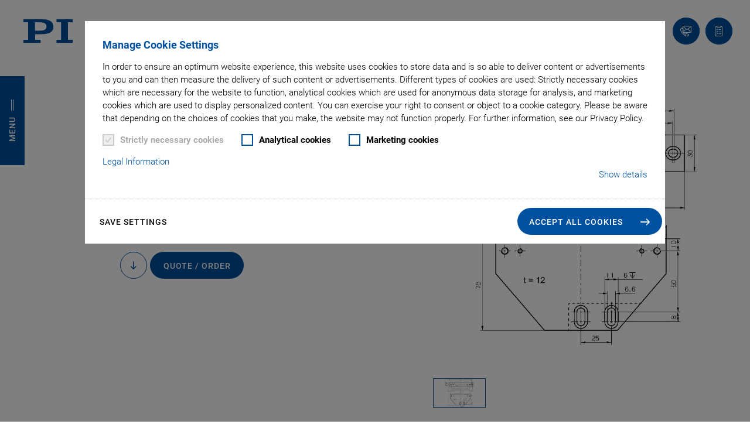

--- FILE ---
content_type: application/javascript; charset=utf-8
request_url: https://www.pionline.it/build/1613.040025b1.js
body_size: 4380
content:
"use strict";(self.webpackChunkav_physikinstrumente=self.webpackChunkav_physikinstrumente||[]).push([[1613],{939:(e,a,s)=>{s.d(a,{A:()=>d});s(113),s(9085),s(6099);var i=s(1430),t=s(9431),r=s(7610);function l(){return l=Object.assign||function(e){for(var a=1;a<arguments.length;a++){var s=arguments[a];for(var i in s)Object.prototype.hasOwnProperty.call(s,i)&&(e[i]=s[i])}return e},l.apply(this,arguments)}var n={loadInSlide:function(e,a){void 0===a&&(a=!0);var s=this,i=s.params.lazy;if(void 0!==e&&0!==s.slides.length){var r=s.virtual&&s.params.virtual.enabled?s.$wrapperEl.children("."+s.params.slideClass+'[data-swiper-slide-index="'+e+'"]'):s.slides.eq(e),l=r.find("."+i.elementClass+":not(."+i.loadedClass+"):not(."+i.loadingClass+")");!r.hasClass(i.elementClass)||r.hasClass(i.loadedClass)||r.hasClass(i.loadingClass)||l.push(r[0]),0!==l.length&&l.each(function(e){var l=(0,t.A)(e);l.addClass(i.loadingClass);var n=l.attr("data-background"),d=l.attr("data-src"),o=l.attr("data-srcset"),c=l.attr("data-sizes"),p=l.parent("picture");s.loadImage(l[0],d||n,o,c,!1,function(){if(null!=s&&s&&(!s||s.params)&&!s.destroyed){if(n?(l.css("background-image",'url("'+n+'")'),l.removeAttr("data-background")):(o&&(l.attr("srcset",o),l.removeAttr("data-srcset")),c&&(l.attr("sizes",c),l.removeAttr("data-sizes")),p.length&&p.children("source").each(function(e){var a=(0,t.A)(e);a.attr("data-srcset")&&(a.attr("srcset",a.attr("data-srcset")),a.removeAttr("data-srcset"))}),d&&(l.attr("src",d),l.removeAttr("data-src"))),l.addClass(i.loadedClass).removeClass(i.loadingClass),r.find("."+i.preloaderClass).remove(),s.params.loop&&a){var e=r.attr("data-swiper-slide-index");if(r.hasClass(s.params.slideDuplicateClass)){var u=s.$wrapperEl.children('[data-swiper-slide-index="'+e+'"]:not(.'+s.params.slideDuplicateClass+")");s.lazy.loadInSlide(u.index(),!1)}else{var m=s.$wrapperEl.children("."+s.params.slideDuplicateClass+'[data-swiper-slide-index="'+e+'"]');s.lazy.loadInSlide(m.index(),!1)}}s.emit("lazyImageReady",r[0],l[0]),s.params.autoHeight&&s.updateAutoHeight()}}),s.emit("lazyImageLoad",r[0],l[0])})}},load:function(){var e=this,a=e.$wrapperEl,s=e.params,i=e.slides,r=e.activeIndex,l=e.virtual&&s.virtual.enabled,n=s.lazy,d=s.slidesPerView;function o(e){if(l){if(a.children("."+s.slideClass+'[data-swiper-slide-index="'+e+'"]').length)return!0}else if(i[e])return!0;return!1}function c(e){return l?(0,t.A)(e).attr("data-swiper-slide-index"):(0,t.A)(e).index()}if("auto"===d&&(d=0),e.lazy.initialImageLoaded||(e.lazy.initialImageLoaded=!0),e.params.watchSlidesVisibility)a.children("."+s.slideVisibleClass).each(function(a){var s=l?(0,t.A)(a).attr("data-swiper-slide-index"):(0,t.A)(a).index();e.lazy.loadInSlide(s)});else if(d>1)for(var p=r;p<r+d;p+=1)o(p)&&e.lazy.loadInSlide(p);else e.lazy.loadInSlide(r);if(n.loadPrevNext)if(d>1||n.loadPrevNextAmount&&n.loadPrevNextAmount>1){for(var u=n.loadPrevNextAmount,m=d,h=Math.min(r+m+Math.max(u,m),i.length),f=Math.max(r-Math.max(m,u),0),v=r+d;v<h;v+=1)o(v)&&e.lazy.loadInSlide(v);for(var w=f;w<r;w+=1)o(w)&&e.lazy.loadInSlide(w)}else{var b=a.children("."+s.slideNextClass);b.length>0&&e.lazy.loadInSlide(c(b));var g=a.children("."+s.slidePrevClass);g.length>0&&e.lazy.loadInSlide(c(g))}},checkInViewOnLoad:function(){var e=(0,i.zk)(),a=this;if(a&&!a.destroyed){var s=a.params.lazy.scrollingElement?(0,t.A)(a.params.lazy.scrollingElement):(0,t.A)(e),r=s[0]===e,l=r?e.innerWidth:s[0].offsetWidth,n=r?e.innerHeight:s[0].offsetHeight,d=a.$el.offset(),o=!1;a.rtlTranslate&&(d.left-=a.$el[0].scrollLeft);for(var c=[[d.left,d.top],[d.left+a.width,d.top],[d.left,d.top+a.height],[d.left+a.width,d.top+a.height]],p=0;p<c.length;p+=1){var u=c[p];if(u[0]>=0&&u[0]<=l&&u[1]>=0&&u[1]<=n){if(0===u[0]&&0===u[1])continue;o=!0}}var m=!("touchstart"!==a.touchEvents.start||!a.support.passiveListener||!a.params.passiveListeners)&&{passive:!0,capture:!1};o?(a.lazy.load(),s.off("scroll",a.lazy.checkInViewOnLoad,m)):a.lazy.scrollHandlerAttached||(a.lazy.scrollHandlerAttached=!0,s.on("scroll",a.lazy.checkInViewOnLoad,m))}}};const d={name:"lazy",params:{lazy:{checkInView:!1,enabled:!1,loadPrevNext:!1,loadPrevNextAmount:1,loadOnTransitionStart:!1,scrollingElement:"",elementClass:"swiper-lazy",loadingClass:"swiper-lazy-loading",loadedClass:"swiper-lazy-loaded",preloaderClass:"swiper-lazy-preloader"}},create:function(){(0,r.wD)(this,{lazy:l({initialImageLoaded:!1},n)})},on:{beforeInit:function(e){e.params.lazy.enabled&&e.params.preloadImages&&(e.params.preloadImages=!1)},init:function(e){e.params.lazy.enabled&&!e.params.loop&&0===e.params.initialSlide&&(e.params.lazy.checkInView?e.lazy.checkInViewOnLoad():e.lazy.load())},scroll:function(e){e.params.freeMode&&!e.params.freeModeSticky&&e.lazy.load()},"scrollbarDragMove resize _freeModeNoMomentumRelease":function(e){e.params.lazy.enabled&&e.lazy.load()},transitionStart:function(e){e.params.lazy.enabled&&(e.params.lazy.loadOnTransitionStart||!e.params.lazy.loadOnTransitionStart&&!e.lazy.initialImageLoaded)&&e.lazy.load()},transitionEnd:function(e){e.params.lazy.enabled&&!e.params.lazy.loadOnTransitionStart&&e.lazy.load()},slideChange:function(e){var a=e.params,s=a.lazy,i=a.cssMode,t=a.watchSlidesVisibility,r=a.watchSlidesProgress,l=a.touchReleaseOnEdges,n=a.resistanceRatio;s.enabled&&(i||(t||r)&&(l||0===n))&&e.lazy.load()}}}},1613:(e,a,s)=>{s.r(a),s.d(a,{init:()=>y});s(1629),s(6099),s(3500),s(6031);var i=s(4692),t=s.n(i),r=s(1147),l=s(5551),n=s(7635),d=s(939),o=s(5719),c=(s(5276),s(9085),s(8940),s(7610)),p=s(9431);function u(){return u=Object.assign||function(e){for(var a=1;a<arguments.length;a++){var s=arguments[a];for(var i in s)Object.prototype.hasOwnProperty.call(s,i)&&(e[i]=s[i])}return e},u.apply(this,arguments)}var m={init:function(){var e=this,a=e.params.thumbs;if(e.thumbs.initialized)return!1;e.thumbs.initialized=!0;var s=e.constructor;return a.swiper instanceof s?(e.thumbs.swiper=a.swiper,(0,c.X$)(e.thumbs.swiper.originalParams,{watchSlidesProgress:!0,slideToClickedSlide:!1}),(0,c.X$)(e.thumbs.swiper.params,{watchSlidesProgress:!0,slideToClickedSlide:!1})):(0,c.Gv)(a.swiper)&&(e.thumbs.swiper=new s((0,c.X$)({},a.swiper,{watchSlidesVisibility:!0,watchSlidesProgress:!0,slideToClickedSlide:!1})),e.thumbs.swiperCreated=!0),e.thumbs.swiper.$el.addClass(e.params.thumbs.thumbsContainerClass),e.thumbs.swiper.on("tap",e.thumbs.onThumbClick),!0},onThumbClick:function(){var e=this,a=e.thumbs.swiper;if(a){var s=a.clickedIndex,i=a.clickedSlide;if(!(i&&(0,p.A)(i).hasClass(e.params.thumbs.slideThumbActiveClass)||null==s)){var t;if(t=a.params.loop?parseInt((0,p.A)(a.clickedSlide).attr("data-swiper-slide-index"),10):s,e.params.loop){var r=e.activeIndex;e.slides.eq(r).hasClass(e.params.slideDuplicateClass)&&(e.loopFix(),e._clientLeft=e.$wrapperEl[0].clientLeft,r=e.activeIndex);var l=e.slides.eq(r).prevAll('[data-swiper-slide-index="'+t+'"]').eq(0).index(),n=e.slides.eq(r).nextAll('[data-swiper-slide-index="'+t+'"]').eq(0).index();t=void 0===l?n:void 0===n?l:n-r<r-l?n:l}e.slideTo(t)}}},update:function(e){var a=this,s=a.thumbs.swiper;if(s){var i="auto"===s.params.slidesPerView?s.slidesPerViewDynamic():s.params.slidesPerView,t=a.params.thumbs.autoScrollOffset,r=t&&!s.params.loop;if(a.realIndex!==s.realIndex||r){var l,n,d=s.activeIndex;if(s.params.loop){s.slides.eq(d).hasClass(s.params.slideDuplicateClass)&&(s.loopFix(),s._clientLeft=s.$wrapperEl[0].clientLeft,d=s.activeIndex);var o=s.slides.eq(d).prevAll('[data-swiper-slide-index="'+a.realIndex+'"]').eq(0).index(),c=s.slides.eq(d).nextAll('[data-swiper-slide-index="'+a.realIndex+'"]').eq(0).index();l=void 0===o?c:void 0===c?o:c-d===d-o?s.params.slidesPerGroup>1?c:d:c-d<d-o?c:o,n=a.activeIndex>a.previousIndex?"next":"prev"}else n=(l=a.realIndex)>a.previousIndex?"next":"prev";r&&(l+="next"===n?t:-1*t),s.visibleSlidesIndexes&&s.visibleSlidesIndexes.indexOf(l)<0&&(s.params.centeredSlides?l=l>d?l-Math.floor(i/2)+1:l+Math.floor(i/2)-1:l>d&&s.params.slidesPerGroup,s.slideTo(l,e?0:void 0))}var p=1,u=a.params.thumbs.slideThumbActiveClass;if(a.params.slidesPerView>1&&!a.params.centeredSlides&&(p=a.params.slidesPerView),a.params.thumbs.multipleActiveThumbs||(p=1),p=Math.floor(p),s.slides.removeClass(u),s.params.loop||s.params.virtual&&s.params.virtual.enabled)for(var m=0;m<p;m+=1)s.$wrapperEl.children('[data-swiper-slide-index="'+(a.realIndex+m)+'"]').addClass(u);else for(var h=0;h<p;h+=1)s.slides.eq(a.realIndex+h).addClass(u)}}};const h={name:"thumbs",params:{thumbs:{swiper:null,multipleActiveThumbs:!0,autoScrollOffset:0,slideThumbActiveClass:"swiper-slide-thumb-active",thumbsContainerClass:"swiper-container-thumbs"}},create:function(){(0,c.wD)(this,{thumbs:u({swiper:null,initialized:!1},m)})},on:{beforeInit:function(e){var a=e.params.thumbs;a&&a.swiper&&(e.thumbs.init(),e.thumbs.update(!0))},slideChange:function(e){e.thumbs.swiper&&e.thumbs.update()},update:function(e){e.thumbs.swiper&&e.thumbs.update()},resize:function(e){e.thumbs.swiper&&e.thumbs.update()},observerUpdate:function(e){e.thumbs.swiper&&e.thumbs.update()},setTransition:function(e,a){var s=e.thumbs.swiper;s&&s.setTransition(a)},beforeDestroy:function(e){var a=e.thumbs.swiper;a&&e.thumbs.swiperCreated&&a&&a.destroy()}}};var f=s(915),v=s.n(f);r.A.use([l.A,n.A,d.A,o.A,h]);var w="product_image__arrow--hidden",b="swiper-slide-thumb-active";function g(e,a){window.innerWidth>=1290?a.classList.contains("swiper-container-vertical")||(a.classList.add("swiper-container-vertical"),e.update()):a.classList.contains("swiper-container-vertical")||(a.classList.remove("swiper-container-vertical"),e.update())}function y(e){t().fancybox.defaults.backFocus=!1;var a=e.querySelector(".slider__big.swiper-container");if(a){var s=e.querySelector(".slider__thumbs.swiper-container"),i=a.querySelectorAll(".swiper-slide").length,l=s.querySelector(".product_image__arrow--right"),n=s.querySelector(".product_image__arrow--left"),d=new r.A(s,{direction:"horizontal",preloadImages:!0,lazy:{loadPrevNext:!0,loadPrevNextAmount:2,loadOnTransitionStart:!0},navigation:{nextEl:e.querySelector(".thumbs__control.thumbs__control--next"),prevEl:e.querySelector(".thumbs__control.thumbs__control--prev")},spaceBetween:10,slidesPerView:"auto",freeMode:!1,watchSlidesVisibility:!0,watchSlidesProgress:!0,mousewheel:{forceToAxis:!0},breakpoints:{1290:{direction:"vertical",spaceBetween:20}},on:{init:function(e){g(e,s),l.classList.toggle(w,e.isEnd),n.classList.toggle(w,e.isBeginning)},breakpoint:function(e){return g(e,s)},lazyImageReady:function(e,a,s){return v()(s)},resize:function(e){l.classList.toggle(w,e.isEnd),n.classList.toggle(w,e.isBeginning)},sliderMove:function(e){l.classList.toggle(w,e.isEnd),n.classList.toggle(w,e.isBeginning)},slideChange:function(e){l.classList.toggle(w,e.isEnd),n.classList.toggle(w,e.isBeginning)},reachEnd:function(){return l.classList.add(w)},reachBeginning:function(){return n.classList.add(w)}}});new r.A(a,{direction:"horizontal",loop:!0,speed:1e3,watchSlidesVisibility:!0,watchSlidesProgress:!0,preloadImages:!1,mouseDrag:i>1,touchDrag:i>1,lazy:{loadPrevNext:!0,loadPrevNextAmount:20,loadOnTransitionStart:!0},updateOnImagesReady:!0,slidesPerView:1,thumbs:{swiper:d},on:{init:function(){setTimeout(function(){d.update()},100),t().each(a.querySelectorAll(".swiper-slide-duplicate"),function(){var e=this.querySelector("[data-fancybox]");e&&(e.setAttribute("data-fancybox-id",e.dataset.fancyboxIdentifier),e.removeAttribute("data-fancybox"),e.addEventListener("click",function(s){s.preventDefault();var i=a.querySelector('[data-fancybox-identifier="'+e.dataset.fancyboxId+'"][data-fancybox]');i&&i.click()}))})},lazyImageReady:function(e,a,s){v()(s),setTimeout(function(){d.update()},100)},slideChange:function(e){return a=d,s=e.realIndex,a.slideTo(s),void a.slides.forEach(function(e,a){e.classList.toggle(b,s===a)});var a,s}}})}}}}]);

--- FILE ---
content_type: image/svg+xml
request_url: https://www.pionline.it/typo3conf/ext/av_physikinstrumente/Resources/Public/Icons/QuoteProcess/quote_process_step_04.svg
body_size: 360
content:
<?xml version="1.0" encoding="UTF-8"?>
<svg id="Ebene_1" data-name="Ebene 1" xmlns="http://www.w3.org/2000/svg" viewBox="0 0 100 100">
  <defs>
    <style>
      .cls-1 {
        fill: #0051a0;
        stroke-width: 0px;
      }
    </style>
  </defs>
  <path class="cls-1" d="M44.04,82.49s-.04,0-.06,0c-.55-.02-1.02-.38-1.21-.89l-5.67-15.39-17.11-6.32c-.48-.18-.82-.61-.88-1.11-.06-.51.17-1,.59-1.29l59.09-39.76c.45-.3,1.02-.31,1.48-.02.45.28.7.81.62,1.34l-8.44,59.91c-.06.41-.3.78-.66.99-.36.21-.8.24-1.19.09l-20.6-8.24-4.74,9.93c-.23.47-.7.77-1.23.77ZM23.41,58.27l15.21,5.62c.37.14.67.43.8.8l4.77,12.95,3.9-8.17c.31-.65,1.07-.94,1.73-.68l20.17,8.07,7.78-55.18L23.41,58.27Z"/>
  <rect class="cls-1" x="33.51" y="38.5" width="54.66" height="2.72" transform="translate(-9.43 58.62) rotate(-48.18)"/>
  <rect class="cls-1" x="34.9" y="43.43" width="58.73" height="2.72" transform="translate(-7 77.3) rotate(-59.4)"/>
</svg>

--- FILE ---
content_type: image/svg+xml
request_url: https://www.pionline.it/typo3conf/ext/av_physikinstrumente/Resources/Public/Icons/QuoteProcess/quote_process_step_02.svg
body_size: 481
content:
<?xml version="1.0" encoding="UTF-8"?>
<svg id="Ebene_1" data-name="Ebene 1" xmlns="http://www.w3.org/2000/svg" viewBox="0 0 100 100">
  <defs>
    <style>
      .cls-1 {
        fill: #0051a0;
        stroke-width: 0px;
      }
    </style>
  </defs>
  <path class="cls-1" d="M52.13,41.78h21.32c.69,0,1.25-.56,1.25-1.25s-.56-1.25-1.25-1.25h-21.32c-.69,0-1.25.56-1.25,1.25s.56,1.25,1.25,1.25Z"/>
  <path class="cls-1" d="M52.13,50.75h21.32c.69,0,1.25-.56,1.25-1.25s-.56-1.25-1.25-1.25h-21.32c-.69,0-1.25.56-1.25,1.25s.56,1.25,1.25,1.25Z"/>
  <path class="cls-1" d="M52.13,59.72h21.32c.69,0,1.25-.56,1.25-1.25s-.56-1.25-1.25-1.25h-21.32c-.69,0-1.25.56-1.25,1.25s.56,1.25,1.25,1.25Z"/>
  <path class="cls-1" d="M76.97,18.07h-29.78c-.3,0-.59.11-.82.31l-11.81,10.25c-.27.24-.43.58-.43.94v17.83c.87.3,1.71.67,2.5,1.11v-18.38l11.02-9.57h2.1v11.33h-6.7c-.69,0-1.25.56-1.25,1.25s.56,1.25,1.25,1.25h7.95c.69,0,1.25-.56,1.25-1.25v-12.58h24.71c1.64,0,2.98,1.34,2.98,2.98v52.63c0,1.64-1.34,2.98-2.98,2.98h-37.36c-1.64,0-2.98-1.34-2.98-2.98v-1.16c-.79.44-1.63.81-2.5,1.11v.05c0,3.02,2.46,5.48,5.48,5.48h37.36c3.02,0,5.48-2.46,5.48-5.48V23.55c0-3.02-2.46-5.48-5.48-5.48Z"/>
  <path class="cls-1" d="M40.66,61.76c0-6.31-5.14-11.45-11.45-11.45s-11.45,5.14-11.45,11.45,5.14,11.45,11.45,11.45,11.45-5.14,11.45-11.45ZM29.22,70.71c-4.93,0-8.95-4.01-8.95-8.95s4.01-8.95,8.95-8.95,8.95,4.01,8.95,8.95-4.01,8.95-8.95,8.95Z"/>
  <path class="cls-1" d="M33.19,60.51h-2.72v-2.72c0-.69-.56-1.25-1.25-1.25s-1.25.56-1.25,1.25v2.72h-2.72c-.69,0-1.25.56-1.25,1.25s.56,1.25,1.25,1.25h2.72v2.72c0,.69.56,1.25,1.25,1.25s1.25-.56,1.25-1.25v-2.72h2.72c.69,0,1.25-.56,1.25-1.25s-.56-1.25-1.25-1.25Z"/>
  <rect class="cls-1" x="44.63" y="39.28" width="2.74" height="2.5"/>
  <rect class="cls-1" x="44.63" y="48.25" width="2.74" height="2.5"/>
  <rect class="cls-1" x="44.63" y="57.22" width="2.74" height="2.5"/>
</svg>

--- FILE ---
content_type: image/svg+xml
request_url: https://www.pionline.it/typo3conf/ext/av_physikinstrumente/Resources/Public/Icons/QuoteProcess/quote_process_step_01.svg
body_size: 817
content:
<?xml version="1.0" encoding="UTF-8"?>
<svg id="Ebene_1" data-name="Ebene 1" xmlns="http://www.w3.org/2000/svg" viewBox="0 0 100 100">
  <defs>
    <style>
      .cls-1 {
        fill: #0051a0;
      }

      .cls-1, .cls-2 {
        stroke-width: 0px;
      }

      .cls-2 {
        fill: #fff;
      }
    </style>
  </defs>
  <path class="cls-2" d="M54.25,22.59c.12,0,.25.02.37.06.66.2,1.03.9.83,1.56l-1.85,6.13c-.17.54-.66.88-1.2.88-.12,0-.25-.02-.37-.06-.66-.2-1.03-.9-.83-1.56l1.85-6.13c.16-.54.66-.88,1.19-.88"/>
  <g>
    <path class="cls-1" d="M71.24,82.7c-1.47,0-2.93-.84-3.7-2.29l-9.46-17.83-7.34,12.44c-.29.49-.86.72-1.41.57-.54-.15-.92-.64-.92-1.21l.11-36.83c0-.46.26-.88.66-1.1.41-.22.9-.19,1.28.07l30.54,20.58c.47.32.67.91.49,1.44s-.71.88-1.26.84l-14.41-.9,9.46,17.83c.51.97.65,2.07.38,3.11-.28,1.08-.95,1.94-1.9,2.45l-.78.42s0,0,0,0c-.56.29-1.16.43-1.75.43ZM72.4,81.16h0,0ZM58.14,58.76h.03c.45.01.86.26,1.08.66l10.5,19.81c.43.81,1.37,1.19,2.07.82l.78-.42c.32-.17.55-.48.65-.87.11-.43.05-.89-.17-1.31l-10.5-19.81c-.21-.4-.19-.88.05-1.26.25-.38.66-.6,1.13-.57l12.04.75-24.78-16.7-.09,29.88,6.13-10.39c.22-.38.63-.62,1.08-.62Z"/>
    <path class="cls-1" d="M46.73,33.05c-.45,0-.88-.24-1.11-.66l-3.44-6.5c-.32-.61-.09-1.37.52-1.69.61-.32,1.37-.09,1.69.52l3.44,6.5c.32.61.09,1.37-.52,1.69-.19.1-.39.15-.58.15Z"/>
    <g>
      <path class="cls-1" d="M42.03,36.72c-.12,0-.24-.02-.37-.05l-6.06-1.86c-.66-.2-1.03-.9-.83-1.56.2-.66.9-1.03,1.56-.83l6.06,1.86c.66.2,1.03.9.83,1.56-.17.54-.66.88-1.2.88Z"/>
      <g>
        <path class="cls-1" d="M52.41,31.22c-.12,0-.24-.02-.37-.05-.66-.2-1.03-.9-.83-1.56l1.87-6.1c.2-.66.9-1.03,1.56-.83.66.2,1.03.9.83,1.56l-1.87,6.1c-.17.54-.66.88-1.2.88Z"/>
        <path class="cls-1" d="M56.63,35.24c-.45,0-.88-.24-1.11-.66-.32-.61-.09-1.37.52-1.69l5-2.63c.61-.32,1.37-.09,1.69.52.32.61.09,1.37-.52,1.69l-5,2.63c-.19.1-.39.15-.58.15Z"/>
        <path class="cls-1" d="M37.99,45.1c-.45,0-.88-.24-1.11-.66-.32-.61-.09-1.37.52-1.69l5-2.63c.61-.32,1.37-.09,1.69.52.32.61.09,1.37-.52,1.69l-5,2.63c-.19.1-.39.15-.58.15Z"/>
      </g>
    </g>
  </g>
  <path class="cls-1" d="M73.34,18.33H25.93c-6.06,0-10.98,4.93-10.98,10.98s4.93,10.98,10.98,10.98h5.47l1.66-1.31-1.78-1.19h-5.35c-4.68,0-8.48-3.81-8.48-8.48s3.81-8.48,8.48-8.48h47.41c4.68,0,8.48,3.81,8.48,8.48s-3.81,8.48-8.48,8.48l-11.92.02,3.63,2.48h8.29c6.06,0,10.98-4.93,10.98-10.98s-4.93-10.98-10.98-10.98Z"/>
</svg>

--- FILE ---
content_type: image/svg+xml
request_url: https://www.pionline.it/typo3conf/ext/av_physikinstrumente/Resources/Public/Icons/QuoteProcess/quote_process_step_03.svg
body_size: 975
content:
<?xml version="1.0" encoding="UTF-8"?>
<svg id="Ebene_1" data-name="Ebene 1" xmlns="http://www.w3.org/2000/svg" viewBox="0 0 100 100">
  <defs>
    <style>
      .cls-1 {
        fill: #0051a0;
        stroke-width: 0px;
      }

      .cls-2 {
        fill: none;
        stroke: #0051a0;
        stroke-linejoin: round;
        stroke-width: 2.5px;
      }
    </style>
  </defs>
  <g>
    <g>
      <path class="cls-1" d="M59.44,63.7v.91h-31.31v-4.45h19.2c.05-.25.11-.49.2-.73l.65-1.77h-21.3c-.69,0-1.25.56-1.25,1.25v6.95c0,.69.56,1.25,1.25,1.25h33.81c.69,0,1.25-.56,1.25-1.25v-3l-2.5.84Z"/>
      <path class="cls-1" d="M35.24,54.87h-8.36c-.69,0-1.25-.56-1.25-1.25v-4.97c0-.69.56-1.25,1.25-1.25h8.36c.69,0,1.25.56,1.25,1.25v4.97c0,.69-.56,1.25-1.25,1.25ZM28.12,52.37h5.86v-2.47h-5.86v2.47Z"/>
    </g>
    <path class="cls-1" d="M35.66,34.4h-7.95c-.69,0-1.25-.56-1.25-1.25s.56-1.25,1.25-1.25h6.7v-11.77c0-.69.56-1.25,1.25-1.25s1.25.56,1.25,1.25v13.02c0,.69-.56,1.25-1.25,1.25Z"/>
  </g>
  <path class="cls-1" d="M65.65,61.61l-1.04.35v14.22c0,1.64-1.34,2.98-2.98,2.98H24.27c-1.64,0-2.98-1.34-2.98-2.98V30.14l11.02-9.57h29.32c1.64,0,2.98,1.34,2.98,2.98v10.71l2.5-2.5v-8.21c0-3.02-2.46-5.48-5.48-5.48h-29.79c-.3,0-.59.11-.82.31l-11.81,10.25c-.27.24-.43.58-.43.94v46.62c0,3.02,2.46,5.48,5.48,5.48h37.36c3.02,0,5.48-2.46,5.48-5.48v-15.44c-.44.36-.92.67-1.46.86Z"/>
  <g>
    <rect class="cls-1" x="54.89" y="54.79" width="2.5" height="4.94" transform="translate(-24.05 56.48) rotate(-45.01)"/>
    <path class="cls-1" d="M82.02,40.12c-.32,0-.64-.12-.88-.37l-7.5-7.5c-.23-.23-.37-.55-.37-.88s.13-.65.37-.88l2.01-2.01c1.4-1.4,3.86-1.4,5.26,0l4.01,4.01c1.45,1.45,1.45,3.81,0,5.26l-2.01,2.01c-.24.24-.56.37-.88.37ZM76.29,31.37l5.73,5.73,1.13-1.13c.23-.23.35-.53.35-.86s-.13-.63-.35-.86l-4.01-4.01c-.46-.46-1.26-.46-1.72,0l-1.13,1.13Z"/>
    <path class="cls-1" d="M52.22,62.39c-.33,0-.65-.13-.89-.37-.34-.34-.46-.86-.29-1.31l4.26-11.69c.06-.17.16-.33.29-.46l15.85-15.85,1.77,1.77-15.65,15.65-3.25,8.92,8.95-3.23,15.54-15.54,1.77,1.77-15.74,15.74c-.13.13-.29.23-.46.29l-11.73,4.24c-.14.05-.28.07-.42.07Z"/>
    <rect class="cls-1" x="57.5" y="43.77" width="21.75" height="2.5" transform="translate(-11.81 61.54) rotate(-45)"/>
    <line class="cls-2" x1="64.37" y1="56.39" x2="57" y2="49.02"/>
  </g>
  <path class="cls-1" d="M50.1,52.37h-8.67v-2.47h9.57l.79-2.16c.04-.12.11-.22.17-.34h-11.78c-.69,0-1.25.56-1.25,1.25v4.97c0,.69.56,1.25,1.25,1.25h9.01l.91-2.5Z"/>
  <path class="cls-1" d="M56.54,42.33h-28.41v-2.47h30.82v.06l2.16-2.16c-.23-.24-.55-.4-.91-.4H26.87c-.69,0-1.25.56-1.25,1.25v4.97c0,.69.56,1.25,1.25,1.25h27.16l2.5-2.5Z"/>
</svg>